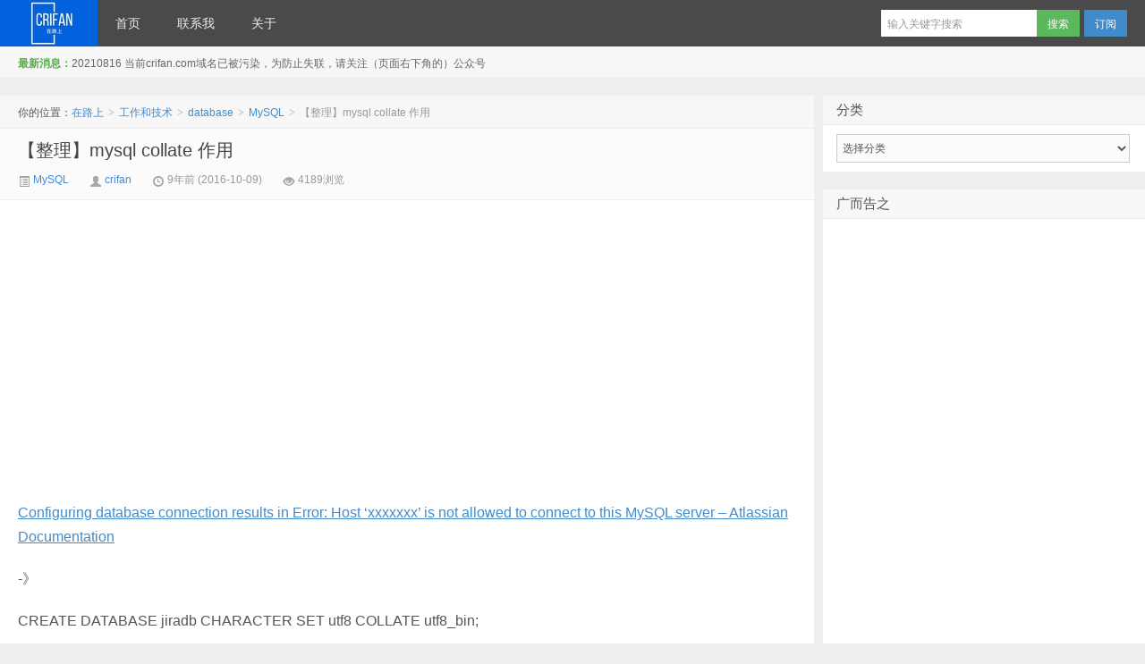

--- FILE ---
content_type: text/html; charset=utf-8
request_url: https://www.google.com/recaptcha/api2/aframe
body_size: 267
content:
<!DOCTYPE HTML><html><head><meta http-equiv="content-type" content="text/html; charset=UTF-8"></head><body><script nonce="IPHmXgN_nQ0bNUiXMYre4A">/** Anti-fraud and anti-abuse applications only. See google.com/recaptcha */ try{var clients={'sodar':'https://pagead2.googlesyndication.com/pagead/sodar?'};window.addEventListener("message",function(a){try{if(a.source===window.parent){var b=JSON.parse(a.data);var c=clients[b['id']];if(c){var d=document.createElement('img');d.src=c+b['params']+'&rc='+(localStorage.getItem("rc::a")?sessionStorage.getItem("rc::b"):"");window.document.body.appendChild(d);sessionStorage.setItem("rc::e",parseInt(sessionStorage.getItem("rc::e")||0)+1);localStorage.setItem("rc::h",'1768690856517');}}}catch(b){}});window.parent.postMessage("_grecaptcha_ready", "*");}catch(b){}</script></body></html>